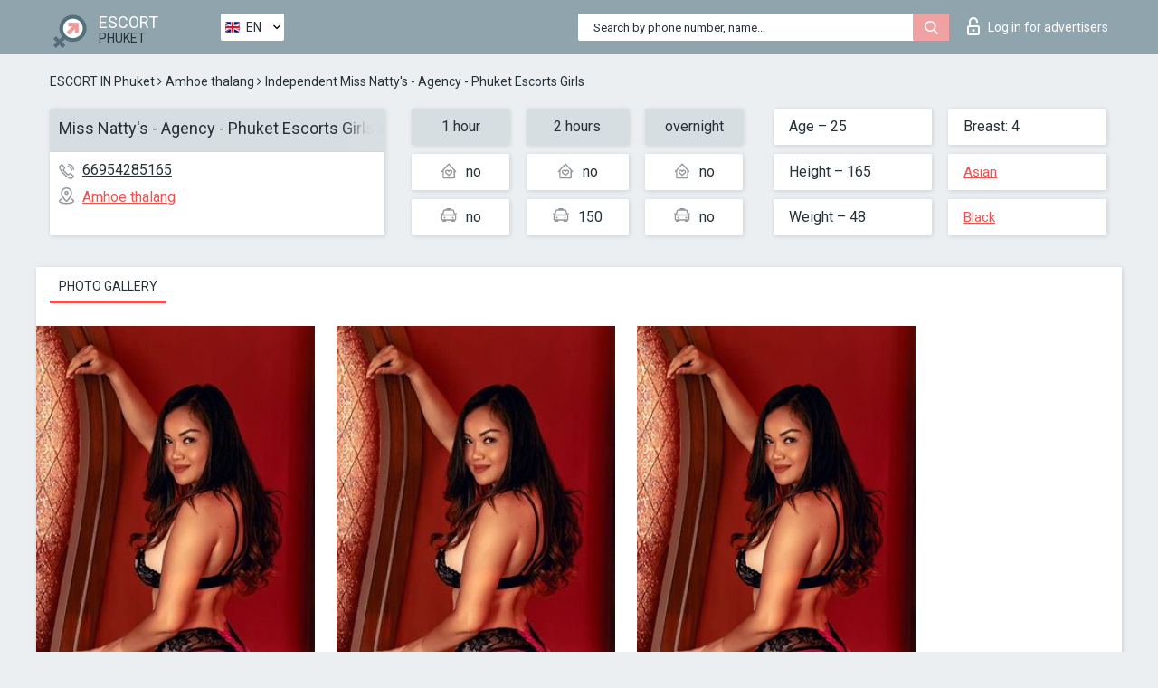

--- FILE ---
content_type: text/html; charset=UTF-8;
request_url: https://escortsitephuket.com/miss-nattys-agency-phuket-escorts-girls/
body_size: 6516
content:
<!DOCTYPE html>
<html lang="en">
<head>
	<meta http-equiv=Content-Type content="text/html;charset=UTF-8" />
	<meta http-equiv="X-UA-Compatible" content="IE=edge" />
	<meta name="viewport" content="width=device-width, minimum-scale=1, maximum-scale=1" />
	
	<title>Miss Natty's - Agency - Phuket Escorts Girls, phone 66954285165, girl in Amhoe thalang</title>
	<meta name="description" content="Girl Miss Natty's - Agency - Phuket Escorts Girls from Amhoe thalang in the city Phuket. You can hire hottest escorts, read pornstar escort reviews and enjoy the services from one of the top escort websites in the world. Good luck!">
	<!--Language-->
	<link rel="alternate" hreflang="x-default" href="https://escortsitephuket.com/miss-nattys-agency-phuket-escorts-girls/" />
	<link rel="alternate" hreflang="en" href="https://escortsitephuket.com/miss-nattys-agency-phuket-escorts-girls/" />
	<link rel="alternate" hreflang="pt" href="https://escortsitephuket.com/pt/miss-nattys-agency-phuket-escorts-girls/" />
	<link rel="alternate" hreflang="fr" href="https://escortsitephuket.com/fr/miss-nattys-agency-phuket-escorts-girls/" />
	<link rel="alternate" hreflang="es" href="https://escortsitephuket.com/es/miss-nattys-agency-phuket-escorts-girls/" />
	<link rel="alternate" hreflang="de" href="https://escortsitephuket.com/de/miss-nattys-agency-phuket-escorts-girls/" />
	<link rel="alternate" hreflang="ru" href="https://escortsitephuket.com/ru/miss-nattys-agency-phuket-escorts-girls/" />
	<link rel="canonical" href="https://escortsitephuket.com/miss-nattys-agency-phuket-escorts-girls/">
	<!-- different favicon -->
	<link rel="shortcut icon" href="/site1/favicons/favicon.ico" type="image/x-icon" />
	<link rel="apple-touch-icon" href="/site1/favicons/apple-touch-icon.png" />
	<link rel="apple-touch-icon" sizes="57x57" href="/site1/favicons/apple-touch-icon-57x57.png" />
	<link rel="apple-touch-icon" sizes="72x72" href="/site1/favicons/apple-touch-icon-72x72.png" />
	<link rel="apple-touch-icon" sizes="76x76" href="/site1/favicons/apple-touch-icon-76x76.png" />
	<link rel="apple-touch-icon" sizes="114x114" href="/site1/favicons/apple-touch-icon-114x114.png" />
	<link rel="apple-touch-icon" sizes="120x120" href="/site1/favicons/apple-touch-icon-120x120.png" />
	<link rel="apple-touch-icon" sizes="144x144" href="/site1/favicons/apple-touch-icon-144x144.png" />
	<link rel="apple-touch-icon" sizes="152x152" href="/site1/favicons/apple-touch-icon-152x152.png" />
	<link rel="apple-touch-icon" sizes="180x180" href="/site1/favicons/apple-touch-icon-180x180.png" />
	<!--/ different favicon -->
	<!-- Global site tag (gtag.js) - Google Analytics -->
<script async src="https://www.googletagmanager.com/gtag/js?id=UA-122503650-50"></script>
<script>
  window.dataLayer = window.dataLayer || [];
  function gtag(){dataLayer.push(arguments);}
  gtag('js', new Date());

  gtag('config', 'UA-122503650-50');
</script>
<meta name="google-site-verification" content="ksqNElyIRsjXlMYygr8L0X7HfyMqdnmnJWpnjPrQozk" />

	<!--[if IE]><script src="//cdnjs.cloudflare.com/ajax/libs/html5shiv/3.7.3/html5shiv.min.js"></script><![endif]-->
	<link rel="stylesheet" type="text/css" href="/site1/css/app.min.css" />
</head>

<body class="home">
	<!-- header -->
	<div class="up-wrap">
		<div class="up-box">&#8963;</div>
	</div>
	<header id="header" class="header">
		<!-- top -->
		<div class="header-top">
			<div class="container">
				<!-- logo -->
				<a href="/" class="logo">
					<img src="/site1/images/logo.png" class="logo__img" alt="logo">
					<span class="logo__text">
						ESCORT<br>
						<i>Phuket</i>
					</span>
				</a>
				<div class="local ">
	                <!-- lang -->
	                <div class="lang_dropdown">
	                    <div class="lang_dropbtn lang_en">EN</div>
	                    	                    <div class="lang_dropdown-content">
	                        	                        	                        	                        	                        	                     	<a class="lang_pt lngs" href="https://escortsitephuket.com/pt/miss-nattys-agency-phuket-escorts-girls/">PT</a>
	                        	                        	                        	                     	<a class="lang_fr lngs" href="https://escortsitephuket.com/fr/miss-nattys-agency-phuket-escorts-girls/">FR</a>
	                        	                        	                        	                     	<a class="lang_es lngs" href="https://escortsitephuket.com/es/miss-nattys-agency-phuket-escorts-girls/">ES</a>
	                        	                        	                        	                     	<a class="lang_de lngs" href="https://escortsitephuket.com/de/miss-nattys-agency-phuket-escorts-girls/">DE</a>
	                        	                        	                        	                     	<a class="lang_ru lngs" href="https://escortsitephuket.com/ru/miss-nattys-agency-phuket-escorts-girls/">RU</a>
	                        	                        	                    </div>
	                    	                </div>
	                <!-- end lang -->
      			</div>
				<!-- login -->
				<a href="/user.php?lang=en" class="login"><i class="icon icon-lock"></i>Log in <span>for advertisers</span></a>
				<!-- form -->
				<button class="toggle-search" type="button">
					<img src="/site1/images/search.svg" class="icon-search-lg" alt="search">
				</button>

				<div id="form-search" class="form-search topsearch  topsearch2">
					<button type="submit" class="btn-search"><i class="icon icon-search"></i>
					</button>
					<input type="text" class="form-search__input topsearch" name="topsearch" placeholder="Search by phone number, name...">
				</div>
			</div>
		</div>

				<script type="text/javascript">
			var isAjaxCalled= true;
		</script>
			</header>

	<main class="wrapper">
<section>
  <div class="container">
    <div class="row">
      <!-- breadcrumbs -->
      <div class="breadcrumbs clearfix">
          <!-- ALL PAGES BREADCRUMBS -->
          <ul class="breadcrumbs-list">
         <li class="breadcrumbs-list__item"><a href="/" class="breadcrumbs__item_link link">ESCORT IN Phuket</a> <i class="fa fa-angle-right" aria-hidden="true"></i> </li> <li class="breadcrumbs-list__item"><a href="/location-amhoe-thalang/" class="breadcrumbs__item_link link">Amhoe thalang</a> <i class="fa fa-angle-right" aria-hidden="true"></i> </li> <li class="breadcrumbs-list__item breadcrumbs__item_current ">Independent Miss Natty's - Agency - Phuket Escorts Girls</li>
          </ul>
      </div>

      <!-- card-info -->
      <div class="card-info">
          <div class="row">
            <!-- item -->
            <div class="card-info-item">
              <!-- info -->
              <div class="info info_main">
                <div class="info-header">
                  <div class="info-header__name"><h1>Miss Natty's - Agency - Phuket Escorts Girls<span>45430</span></h1></div>
                </div>
                <div class="info-body">
                  <!-- list -->
                  <div class="info-list">
                    <div class="info-list-item">
                      <i class="icon icon-phone"></i><a href="tel:66954285165">66954285165</a>
                    </div>
                                        <div class="info-list-item">
                      <a href="/location-amhoe-thalang/"> <i class="icon icon-local"></i>Amhoe thalang</a>
                    </div>
                    
                                      </div>
                                  </div>
              </div>
            </div>

            <!-- item  PRICE-->
            <div class="card-info-item">
              <div class="row">
                <ul class="price-list">
                  <li><span class="bg-gray">1 hour</span>
                  </li>
                  <li><i class="icon icon-love-house"></i>no</li>
                  <li><i class="icon icon-car-sm"></i>no</li>
                </ul>
                <ul class="price-list">
                  <li><span class="bg-gray">2 hours</span>
                  </li>
                  <li><i class="icon icon-love-house"></i>no</li>
                  <li><i class="icon icon-car-sm"></i>150</li>
                </ul>
                <ul class="price-list">
                  <li><span class="bg-gray">overnight</span>
                  </li>
                  <li><i class="icon icon-love-house"></i>no</li>
                  <li><i class="icon icon-car-sm"></i>no</li>
                </ul>
              </div>
            </div>

            <!-- item  data-->
            <div class="card-info-item">
              <div class="row">
                <ul class="data-list">
                  <li>Age – 25</li>
                  <li>Height – 165</li>
                  <li>Weight – 48</li>
                </ul>
                <ul class="data-list">
                  <li>Breast: 4</li>
                  <li>
                  <a href="/nation-asian/"  rel="nofollow">Asian</a></li>
                  <li><a href="/black/"  rel="nofollow">Black</a></li>
                </ul>
              </div>
            </div>
          </div>
      </div>

      <!-- slider -->
      <section id="slider" class="slider">
          <div class="info">
            <ul id="tabs" class="nav nav-tabs info-title">
              <li class="nav-item active">
                <a href="#photo" data-toggle="tab" rel="nofollow"> Photo gallery</a>
              </li>
                          </ul>
            <!-- content -->
            <div class="tab-content info_content">
              <div class="tab-pane active" id="photo">


                <!-- gallery -->
                <div id="gallery" class="slider__gallery gallery allphotos">
                  <div class="allphotos">
                    <div class="formphotos">
                    <div>
                                          <a title="" href="/big/45430/236835.jpg" class="big"><img src="/medium/45430/236835.jpg" alt="Miss Natty's - Agency - Phuket Escorts Girls" /></a>
                                          <a title="" href="/big/45430/236834.jpg" class="big"><img src="/medium/45430/236834.jpg" alt="Miss Natty's - Agency - Phuket Escorts Girls" /></a>
                                          <a title="" href="/big/45430/236833.jpg" class="big"><img src="/medium/45430/236833.jpg" alt="Miss Natty's - Agency - Phuket Escorts Girls" /></a>
                                        </div>
                    </div>
                  </div>
                </div>



                <!-- gallery mobile -->
                <div id="gallery-mobile" class="gallery-mobile">
                  
                                        <img src="/medium/45430/236835.jpg" alt="Miss Natty's - Agency - Phuket Escorts Girls"/>
                      <div class="gallery-hidden">
                    
                    
                  
                                        <img src="/medium/45430/236834.jpg" alt="Miss Natty's - Agency - Phuket Escorts Girls"/>
                    
                    
                  
                                        <img src="/medium/45430/236833.jpg" alt="Miss Natty's - Agency - Phuket Escorts Girls"/>
                    
                                          </div><!--/ gallery-hidden-->
                      <button id="button-gallery" class="btn btn_red" type="button">Show more photos
</button>
                      <input type="hidden" name="show_text_btn" value="Show more photos
">
                      <input type="hidden" name="hide_text_btn" value="Hide photos">                
                    
                                  </div>
              </div>

              
            </div>
          </div>
      </section>

      <section class="service clearfix">
          <div class="row">
            <div class="col-xs-12 col-md-8">
              <!-- Услуги-->
              <!--noindex-->
              <div class="info">
                <div class="info-header">Services</div>
                <div class="info-body info-body_service clearfix">
                  <!-- list -->
                  <div class="service-list">
                    <!-- links -->
                                                                                                                <!-- sex -->
                                                <ul class="link-list">
                                                    <li class="link-list__title">Sex</li>
                                                                                                            <li class="link-list__item "><a href="/service-classic-sex/" rel="nofollow">Classic sex</a>
                                                        </li>
                                                                                                            <li class="link-list__item "><a href="/service-a-level/" rel="nofollow">A level</a>
                                                        </li>
                                                                                                            <li class="link-list__item "><a href="/service-owo-oral-without-condom/" rel="nofollow">OWO - oral without condom</a>
                                                        </li>
                                                                                                            <li class="link-list__item "><a href="/service-group-sex/" rel="nofollow">Group sex</a>
                                                        </li>
                                                                                                            <li class="link-list__item "><a href="/service-double-penetration/" rel="nofollow">Double penetration</a>
                                                        </li>
                                                                                                            <li class="link-list__item "><a href="/service-toys/" rel="nofollow">Toys</a>
                                                        </li>
                                                                                                            <li class="link-list__item "><a href="/service-fetish/" rel="nofollow">Fetish</a>
                                                        </li>
                                                                                                    </ul>
                                                                                                                                                                                                                                                                                                                                                                                                                                                                                                                                                                                                                                                                                                                                                                                                                                                                        
                                                                                                                                                                                                                                                                                                                                                                                                                                                                                                                                                                                                                                                                                                                                                <!-- Additionally -->
                                                <ul class="link-list">
                                                    <li class="link-list__title">Additionally</li>
                                                                                                            <li class="link-list__item "><a href="/service-escort/" rel="nofollow">Escort</a>
                                                        </li>
                                                                                                            <li class="link-list__item "><a href="/service-photography/" rel="nofollow">Photography</a>
                                                        </li>
                                                                                                            <li class="link-list__item "><a href="/service-there-is-a-young-man-for-a-couple/" rel="nofollow">There is a young man for a couple</a>
                                                        </li>
                                                                                                            <li class="link-list__item "><a href="/service-couples/" rel="nofollow">Couples</a>
                                                        </li>
                                                                                                            <li class="link-list__item "><a href="/service-washing-in-the-shower/" rel="nofollow">Washing in the shower</a>
                                                        </li>
                                                                                                            <li class="link-list__item "><a href="/service-pipshaw/" rel="nofollow">Pipshaw</a>
                                                        </li>
                                                                                                            <li class="link-list__item "><a href="/service-rimming/" rel="nofollow">Rimming</a>
                                                        </li>
                                                                                                    </ul>
                                                                                                                                                                                                                                                                                                </div>

                                    <div class="service-list">
                                                                                                                                                                                                                                                                                                                                                                                                                                                                                                                                                                                                                                                            <!-- Massage -->
                                                <ul class="link-list">
                                                    <li class="link-list__title">Massage</li>
                                                                                                            <li class="link-list__item "><a href="/service-professional-massage/" rel="nofollow">Professional massage</a>
                                                        </li>
                                                                                                            <li class="link-list__item "><a href="/service-erotic-massage/" rel="nofollow">Erotic massage</a>
                                                        </li>
                                                                                                            <li class="link-list__item "><a href="/service-urologic-massage/" rel="nofollow">Urologic massage</a>
                                                        </li>
                                                                                                            <li class="link-list__item "><a href="/service-thai-massage/" rel="nofollow">Thai massage</a>
                                                        </li>
                                                                                                            <li class="link-list__item "><a href="/service-massotherapy/" rel="nofollow">Massotherapy</a>
                                                        </li>
                                                                                                            <li class="link-list__item "><a href="/service-four-hand-massage/" rel="nofollow">Four-Hand Massage</a>
                                                        </li>
                                                                                                            <li class="link-list__item "><a href="/service-sports-massage/" rel="nofollow">Sports massage</a>
                                                        </li>
                                                                                                            <li class="link-list__item "><a href="/service-relaxing-massage/" rel="nofollow">Relaxing massage</a>
                                                        </li>
                                                                                                            <li class="link-list__item "><a href="/service-sakura-branch/" rel="nofollow">Sakura Branch</a>
                                                        </li>
                                                                                                    </ul>
                                                                                                                                                                                                                                                                                                                                                
                                                                                                                                                                                                                                                                                                                                                                                                                                                                                                                                                                                                                                                                                                                                                                                                                                                                                                                        <!-- Striptease -->
                                                <ul class="link-list">
                                                    <li class="link-list__title">Striptease</li>
                                                                                                            <li class="link-list__item "><a href="/service-striptease/" rel="nofollow">Striptease</a>
                                                        </li>
                                                                                                            <li class="link-list__item "><a href="/service-belly-dance/" rel="nofollow">Belly dance</a>
                                                        </li>
                                                                                                            <li class="link-list__item "><a href="/service-lesbian/" rel="nofollow">Lesbian</a>
                                                        </li>
                                                                                                    </ul>
                                                                                                                        </div>

                                    <div class="service-list">
                                                                                                                                                                                                                                                                                                                                                                                                                                                                                                                                                                        <!-- BDSM -->
                                                <ul class="link-list">
                                                    <li class="link-list__title">BDSM</li>
                                                                                                            <li class="link-list__item "><a href="/service-mistress/" rel="nofollow">Mistress</a>
                                                        </li>
                                                                                                            <li class="link-list__item "><a href="/service-light-domination/" rel="nofollow">Light domination</a>
                                                        </li>
                                                                                                            <li class="link-list__item "><a href="/service-bdsm/" rel="nofollow">BDSM</a>
                                                        </li>
                                                                                                            <li class="link-list__item "><a href="/service-slave/" rel="nofollow">Slave</a>
                                                        </li>
                                                                                                            <li class="link-list__item "><a href="/service-strap-on/" rel="nofollow">Strap-on</a>
                                                        </li>
                                                                                                            <li class="link-list__item "><a href="/service-role-playing-games/" rel="nofollow">Role-playing games</a>
                                                        </li>
                                                                                                            <li class="link-list__item "><a href="/service-bandage/" rel="nofollow">Bandage</a>
                                                        </li>
                                                                                                            <li class="link-list__item "><a href="/service-trampling/" rel="nofollow">Trampling</a>
                                                        </li>
                                                                                                    </ul>
                                                                                                                                                                                                                                                                                                                                                                                                                                    
                                                                                                                                                                                                                                                                                                                                                                                                                                                                                    <!-- Caress -->
                                                <ul class="link-list">
                                                    <li class="link-list__title">Caress</li>
                                                                                                            <li class="link-list__item "><a href="/service-blowjob-condom/" rel="nofollow">Blowjob condom</a>
                                                        </li>
                                                                                                            <li class="link-list__item "><a href="/service-gfe/" rel="nofollow">GFE</a>
                                                        </li>
                                                                                                            <li class="link-list__item "><a href="/service-deepthroating-blowjob/" rel="nofollow">Deepthroating Blowjob</a>
                                                        </li>
                                                                                                            <li class="link-list__item "><a href="/service-blowjob-in-the-car/" rel="nofollow">Blowjob in the car</a>
                                                        </li>
                                                                                                            <li class="link-list__item "><a href="/service-cunnilingus/" rel="nofollow">Cunnilingus</a>
                                                        </li>
                                                                                                            <li class="link-list__item "><a href="/service-anilingus/" rel="nofollow">Anilingus</a>
                                                        </li>
                                                                                                    </ul>
                                                                                                                                                                                                                                                                                                                                                                                                                                                                                                                                                            </div>

                                    <div class="service-list">
                                                                                                                                                                                                                                                                                                                                                                                                                                                                                                                                                                                                                                                                                                                                                                                                                                    <!-- Fisting -->
                                                <ul class="link-list">
                                                    <li class="link-list__title">Fisting</li>
                                                                                                            <li class="link-list__item "><a href="/service-classic-fisting/" rel="nofollow">Classic fisting</a>
                                                        </li>
                                                                                                            <li class="link-list__item link-list__item_active"><a href="/service-anal-fisting/" rel="nofollow">Anal fisting</a>
                                                        </li>
                                                                                                            <li class="link-list__item "><a href="/service-extreme-fisting/" rel="nofollow">Extreme fisting</a>
                                                        </li>
                                                                                                    </ul>
                                                                                                                                                                        
                                                                                                                                                                                                                        <!-- Cum -->
                                                <ul class="link-list">
                                                    <li class="link-list__title">Cum</li>
                                                                                                            <li class="link-list__item "><a href="/service-cim/" rel="nofollow">CIM</a>
                                                        </li>
                                                                                                            <li class="link-list__item "><a href="/service-cob/" rel="nofollow">COB</a>
                                                        </li>
                                                                                                            <li class="link-list__item "><a href="/service-cif/" rel="nofollow">CIF</a>
                                                        </li>
                                                                                                    </ul>
                                                                                                                                                                                                                                                                                                                                                                                                                                                                                                                                                                                                                                                                                                                                                                                    
                                                                                                                                                                                                                                                                                                            <!-- WS -->
                                                <ul class="link-list">
                                                    <li class="link-list__title">WS</li>
                                                                                                            <li class="link-list__item "><a href="/service-ws-giving/" rel="nofollow">WS giving</a>
                                                        </li>
                                                                                                            <li class="link-list__item "><a href="/service-ws-getting/" rel="nofollow">WS getting</a>
                                                        </li>
                                                                                                    </ul>
                                                                                                                                                                                                                                                                                                                                                                                                                                                                                                                                                                                                                                                                                                
                  </div>

                </div><!--/ info-body info-body_service clearfix-->
              </div>
              <!--/noindex-->
              <!--/ info Услуги-->
            </div><!--/ col-xs-12 col-md-8-->


            <div class="col-xs-12 col-md-4">
              <div class="info">
                <div class="info-header">Map</div>
                <div class="info-body">
                  <div class="map-wrap">
                    <!-- карта -->
                     <script src="https://api-maps.yandex.com/2.1/?load=package.map,package.controls,package.geoObjects&lang=en-US" type="text/javascript"></script>
                    <script language='Javascript' src="/js/jquery.min.js"></script>
                    <div id="YMaps3ID"></div>
                    <script>
                              
                              ymaps.ready(function () {
                                  var myMap = new ymaps.Map('YMaps3ID', {
                                      center: [59.946565, 30.128097],
                                      zoom: 15});
                                  myMap.behaviors.disable('scrollZoom');
                                  ymaps.geocode('Phuket, region Amhoe thalang', {
                                      results: 1
                                  }).then(function (res) {
                                      var firstGeoObject = res.geoObjects.get(0),
                                      coords = firstGeoObject.geometry.getCoordinates(),
                                      bounds = firstGeoObject.properties.get('boundedBy');
                                      firstGeoObject.properties.set('balloonContentBody','<a href="/miss-nattys-agency-phuket-escorts-girls"><font size="4"><strong>Miss Natty's - Agency - Phuket Escorts Girls</strong></font></a><br>');
                                      myMap.geoObjects.add(firstGeoObject);
                                      myMap.setBounds(bounds, {
                                          checkZoomRange: true
                                      });
                                  });
                              });
                        </script>
                  </div>
                </div>
              </div>
            </div>
          </div>
      </section>

            <section class="seo-text">
        <div class="container">
          <!-- info -->
          <div class="info">
            <div class="info-header">
              <div class="info__title">Description</div>
            </div>
            <div class="info-body">
              Welcome to Phuket Escorts Girls, The Best VIP Escort in Phuket, High-Class Models.
            </div>
          </div>
        </div>
      </section>
      
      <!-- new -->
      <section class="next-card">
          <div class="row">
            <h2>Other girls in Amhoe thalang</h2>
            <div>
                          </div>

            <div class="cards">
                            <!-- item -->
              <div class="col-xs-6 col-md-4 col-lg-3">
                <div class="card">
                  <!-- card-panel -->
                  <div class="card-panel">
                    <a href="/opor/" class="card-panel-item card-panel-item_name" rel="nofollow"><span>Opor</span></a>
                    <div class="card-panel-item card-panel-item_tel">66921582288</div>
                  </div>

                  <!-- body -->
                  <div class="card-body">
                    <!-- image -->
                    <a href="/opor/" class="cards__image" rel="nofollow">
                      <img src="/small/45292/236285.jpg" alt="girl">
                                            <span class="card__subway">Amhoe thalang</span>
                                          </a>

                    <!-- list -->
                    <!-- noindex -->
                    <div class="card-list">
                      <!-- item -->
                      <div class="card-list-item">
                        <div class="card-list-item__title">PRICES</div>
                        <ul class="list">
                          <li>
                            <span>1 hour</span>
                            <span>4</span>
                        </li>
                        <li>
                            <span>2 hours</span>
                            <span>5</span>
                        </li>
                        <li>
                            <span>overnight</span>
                            <span>7</span>
                        </li>
                        </ul>
                      </div>

                      <!-- item -->
                      <div class="card-list-item">
                        <ul class="list">
                          <li>
                                <span>Age</span>
                                <span>28 </span>
                            </li>
                            <li>
                                <span>Height</span>
                                <span>155</span>
                            </li>
                            <li>
                                <span>Weight</span>
                                <span>44</span>
                            </li>
                            <li>
                                <span>Breast</span>
                                <span>3</span>
                            </li>
                        </ul>
                      </div>

                      <!-- check -->
                      <div class="check-label-list">
                                                                      </div>
                    </div>
                    <!-- /noindex -->
                  </div>
                </div>
              </div>
                            <!-- item -->
              <div class="col-xs-6 col-md-4 col-lg-3">
                <div class="card">
                  <!-- card-panel -->
                  <div class="card-panel">
                    <a href="/miss-fa-2/" class="card-panel-item card-panel-item_name" rel="nofollow"><span>Miss Fa</span></a>
                    <div class="card-panel-item card-panel-item_tel">66954285165</div>
                  </div>

                  <!-- body -->
                  <div class="card-body">
                    <!-- image -->
                    <a href="/miss-fa-2/" class="cards__image" rel="nofollow">
                      <img src="/small/45422/236803.jpg" alt="girl">
                                            <span class="card__subway">Amhoe thalang</span>
                                          </a>

                    <!-- list -->
                    <!-- noindex -->
                    <div class="card-list">
                      <!-- item -->
                      <div class="card-list-item">
                        <div class="card-list-item__title">PRICES</div>
                        <ul class="list">
                          <li>
                            <span>1 hour</span>
                            <span>no</span>
                        </li>
                        <li>
                            <span>2 hours</span>
                            <span>150</span>
                        </li>
                        <li>
                            <span>overnight</span>
                            <span>no</span>
                        </li>
                        </ul>
                      </div>

                      <!-- item -->
                      <div class="card-list-item">
                        <ul class="list">
                          <li>
                                <span>Age</span>
                                <span>27 </span>
                            </li>
                            <li>
                                <span>Height</span>
                                <span>159</span>
                            </li>
                            <li>
                                <span>Weight</span>
                                <span>46</span>
                            </li>
                            <li>
                                <span>Breast</span>
                                <span>4</span>
                            </li>
                        </ul>
                      </div>

                      <!-- check -->
                      <div class="check-label-list">
                                                                      </div>
                    </div>
                    <!-- /noindex -->
                  </div>
                </div>
              </div>
                            <!-- item -->
              <div class="col-xs-6 col-md-4 col-lg-3">
                <div class="card">
                  <!-- card-panel -->
                  <div class="card-panel">
                    <a href="/miss-natty-no1-angels-escort-phuket/" class="card-panel-item card-panel-item_name" rel="nofollow"><span>Miss Natty - No1 Angels Escort Phuket</span></a>
                    <div class="card-panel-item card-panel-item_tel">66954285165</div>
                  </div>

                  <!-- body -->
                  <div class="card-body">
                    <!-- image -->
                    <a href="/miss-natty-no1-angels-escort-phuket/" class="cards__image" rel="nofollow">
                      <img src="/small/45383/236684.jpg" alt="girl">
                                            <span class="card__subway">Amhoe thalang</span>
                                          </a>

                    <!-- list -->
                    <!-- noindex -->
                    <div class="card-list">
                      <!-- item -->
                      <div class="card-list-item">
                        <div class="card-list-item__title">PRICES</div>
                        <ul class="list">
                          <li>
                            <span>1 hour</span>
                            <span>no</span>
                        </li>
                        <li>
                            <span>2 hours</span>
                            <span>150</span>
                        </li>
                        <li>
                            <span>overnight</span>
                            <span>no</span>
                        </li>
                        </ul>
                      </div>

                      <!-- item -->
                      <div class="card-list-item">
                        <ul class="list">
                          <li>
                                <span>Age</span>
                                <span>25 </span>
                            </li>
                            <li>
                                <span>Height</span>
                                <span>159</span>
                            </li>
                            <li>
                                <span>Weight</span>
                                <span>48</span>
                            </li>
                            <li>
                                <span>Breast</span>
                                <span>4</span>
                            </li>
                        </ul>
                      </div>

                      <!-- check -->
                      <div class="check-label-list">
                                                                      </div>
                    </div>
                    <!-- /noindex -->
                  </div>
                </div>
              </div>
                            <!-- item -->
              <div class="col-xs-6 col-md-4 col-lg-3">
                <div class="card">
                  <!-- card-panel -->
                  <div class="card-panel">
                    <a href="/miss-jolie-no1-angels-escort-phuket/" class="card-panel-item card-panel-item_name" rel="nofollow"><span>Miss Jolie - No1 Angels Escort Phuket</span></a>
                    <div class="card-panel-item card-panel-item_tel">66954285165</div>
                  </div>

                  <!-- body -->
                  <div class="card-body">
                    <!-- image -->
                    <a href="/miss-jolie-no1-angels-escort-phuket/" class="cards__image" rel="nofollow">
                      <img src="/small/45381/236676.jpg" alt="girl">
                                            <span class="card__subway">Amhoe thalang</span>
                                          </a>

                    <!-- list -->
                    <!-- noindex -->
                    <div class="card-list">
                      <!-- item -->
                      <div class="card-list-item">
                        <div class="card-list-item__title">PRICES</div>
                        <ul class="list">
                          <li>
                            <span>1 hour</span>
                            <span>no</span>
                        </li>
                        <li>
                            <span>2 hours</span>
                            <span>150</span>
                        </li>
                        <li>
                            <span>overnight</span>
                            <span>no</span>
                        </li>
                        </ul>
                      </div>

                      <!-- item -->
                      <div class="card-list-item">
                        <ul class="list">
                          <li>
                                <span>Age</span>
                                <span>25 </span>
                            </li>
                            <li>
                                <span>Height</span>
                                <span>165</span>
                            </li>
                            <li>
                                <span>Weight</span>
                                <span>47</span>
                            </li>
                            <li>
                                <span>Breast</span>
                                <span>4</span>
                            </li>
                        </ul>
                      </div>

                      <!-- check -->
                      <div class="check-label-list">
                                                                      </div>
                    </div>
                    <!-- /noindex -->
                  </div>
                </div>
              </div>
                          </div>
          </div>
      </section>
    </div>
  </div>
</section>


	</div>
	</main>

	<input type="hidden" id="siteadvsearchressearch" value="" />

	<script src="/site1/js/modernizr-custom.min.js"></script>
	<script src="/site1/js/jq.min.js"></script>
	<script src="/site1/js/app.min.js"></script>

	<link href="/site1/style.css" rel="stylesheet" type="text/css" />
	<link href='//fonts.googleapis.com/css?family=Roboto:400italic,400,700,300&amp;subset=cyrillic' rel='stylesheet' type='text/css' />
	<link href='//maxcdn.bootstrapcdn.com/font-awesome/4.7.0/css/font-awesome.min.css' rel='stylesheet' type='text/css' />
	<link rel="stylesheet" href="/js/rangeSlider/css/ion.rangeSlider.css" type="text/css" media="screen" />
	<link rel="stylesheet" href="/js/rangeSlider/css/ion.rangeSlider.skinHTML5.css" type="text/css" media="screen" />
	<link href="/js/LightGallery/css/lightgallery.css" rel="stylesheet">

	<script src="/js/main.js"></script>
	<script src="/inc/modules/filters/filter_ajax.js?v=2"></script>
</body>
</html>